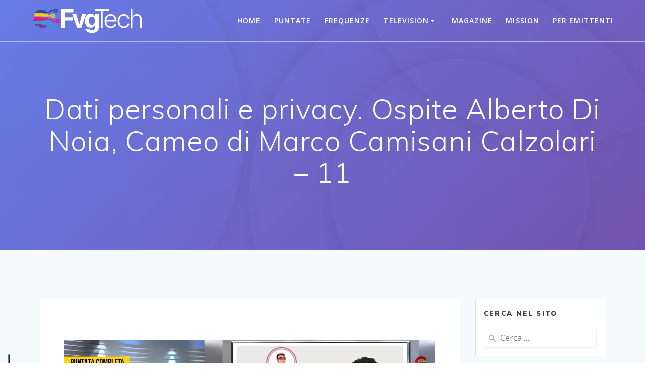

--- FILE ---
content_type: text/html; charset=UTF-8
request_url: https://www.fvgtech.it/11-dati-personali-e-privacy-online-ospite-alberto-di-noia/
body_size: 17557
content:
<!DOCTYPE html>
<html lang="it-IT" prefix="og: http://ogp.me/ns# fb: http://ogp.me/ns/fb#">
<head>
    <meta charset="UTF-8">
    <meta name="viewport" content="width=device-width, initial-scale=1">
    <link rel="profile" href="https://gmpg.org/xfn/11">

	    <script>
        (function (exports, d) {
            var _isReady = false,
                _event,
                _fns = [];

            function onReady(event) {
                d.removeEventListener("DOMContentLoaded", onReady);
                _isReady = true;
                _event = event;
                _fns.forEach(function (_fn) {
                    var fn = _fn[0],
                        context = _fn[1];
                    fn.call(context || exports, window.jQuery);
                });
            }

            function onReadyIe(event) {
                if (d.readyState === "complete") {
                    d.detachEvent("onreadystatechange", onReadyIe);
                    _isReady = true;
                    _event = event;
                    _fns.forEach(function (_fn) {
                        var fn = _fn[0],
                            context = _fn[1];
                        fn.call(context || exports, event);
                    });
                }
            }

            d.addEventListener && d.addEventListener("DOMContentLoaded", onReady) ||
            d.attachEvent && d.attachEvent("onreadystatechange", onReadyIe);

            function domReady(fn, context) {
                if (_isReady) {
                    fn.call(context, _event);
                }

                _fns.push([fn, context]);
            }

            exports.mesmerizeDomReady = domReady;
        })(window, document);
    </script>
	<title>Dati personali e privacy. Ospite Alberto Di Noia, Cameo di Marco Camisani Calzolari &#8211; 11 &#8211; FvgTech</title>
<meta name='robots' content='max-image-preview:large' />
<!-- Jetpack Site Verification Tags -->
<meta name="msvalidate.01" content="6474742C0350AEC98078F3A411C8B569" />
<link rel='dns-prefetch' href='//cdn.iubenda.com' />
<link rel='dns-prefetch' href='//stats.wp.com' />
<link rel='dns-prefetch' href='//fonts.googleapis.com' />
<link rel='dns-prefetch' href='//v0.wordpress.com' />
<link rel='dns-prefetch' href='//jetpack.wordpress.com' />
<link rel='dns-prefetch' href='//s0.wp.com' />
<link rel='dns-prefetch' href='//public-api.wordpress.com' />
<link rel='dns-prefetch' href='//0.gravatar.com' />
<link rel='dns-prefetch' href='//1.gravatar.com' />
<link rel='dns-prefetch' href='//2.gravatar.com' />
<link rel='preconnect' href='//i0.wp.com' />
<link rel="alternate" type="application/rss+xml" title="FvgTech &raquo; Feed" href="https://www.fvgtech.it/feed/" />
<link rel="alternate" type="application/rss+xml" title="FvgTech &raquo; Feed dei commenti" href="https://www.fvgtech.it/comments/feed/" />
<link rel="alternate" title="oEmbed (JSON)" type="application/json+oembed" href="https://www.fvgtech.it/wp-json/oembed/1.0/embed?url=https%3A%2F%2Fwww.fvgtech.it%2F11-dati-personali-e-privacy-online-ospite-alberto-di-noia%2F" />
<link rel="alternate" title="oEmbed (XML)" type="text/xml+oembed" href="https://www.fvgtech.it/wp-json/oembed/1.0/embed?url=https%3A%2F%2Fwww.fvgtech.it%2F11-dati-personali-e-privacy-online-ospite-alberto-di-noia%2F&#038;format=xml" />
<style id='wp-img-auto-sizes-contain-inline-css' type='text/css'>
img:is([sizes=auto i],[sizes^="auto," i]){contain-intrinsic-size:3000px 1500px}
/*# sourceURL=wp-img-auto-sizes-contain-inline-css */
</style>
<link rel='stylesheet' id='jetpack_related-posts-css' href='https://www.fvgtech.it/wp-content/plugins/jetpack/modules/related-posts/related-posts.css?ver=20240116' type='text/css' media='all' />
<style id='wp-emoji-styles-inline-css' type='text/css'>

	img.wp-smiley, img.emoji {
		display: inline !important;
		border: none !important;
		box-shadow: none !important;
		height: 1em !important;
		width: 1em !important;
		margin: 0 0.07em !important;
		vertical-align: -0.1em !important;
		background: none !important;
		padding: 0 !important;
	}
/*# sourceURL=wp-emoji-styles-inline-css */
</style>
<style id='wp-block-library-inline-css' type='text/css'>
:root{--wp-block-synced-color:#7a00df;--wp-block-synced-color--rgb:122,0,223;--wp-bound-block-color:var(--wp-block-synced-color);--wp-editor-canvas-background:#ddd;--wp-admin-theme-color:#007cba;--wp-admin-theme-color--rgb:0,124,186;--wp-admin-theme-color-darker-10:#006ba1;--wp-admin-theme-color-darker-10--rgb:0,107,160.5;--wp-admin-theme-color-darker-20:#005a87;--wp-admin-theme-color-darker-20--rgb:0,90,135;--wp-admin-border-width-focus:2px}@media (min-resolution:192dpi){:root{--wp-admin-border-width-focus:1.5px}}.wp-element-button{cursor:pointer}:root .has-very-light-gray-background-color{background-color:#eee}:root .has-very-dark-gray-background-color{background-color:#313131}:root .has-very-light-gray-color{color:#eee}:root .has-very-dark-gray-color{color:#313131}:root .has-vivid-green-cyan-to-vivid-cyan-blue-gradient-background{background:linear-gradient(135deg,#00d084,#0693e3)}:root .has-purple-crush-gradient-background{background:linear-gradient(135deg,#34e2e4,#4721fb 50%,#ab1dfe)}:root .has-hazy-dawn-gradient-background{background:linear-gradient(135deg,#faaca8,#dad0ec)}:root .has-subdued-olive-gradient-background{background:linear-gradient(135deg,#fafae1,#67a671)}:root .has-atomic-cream-gradient-background{background:linear-gradient(135deg,#fdd79a,#004a59)}:root .has-nightshade-gradient-background{background:linear-gradient(135deg,#330968,#31cdcf)}:root .has-midnight-gradient-background{background:linear-gradient(135deg,#020381,#2874fc)}:root{--wp--preset--font-size--normal:16px;--wp--preset--font-size--huge:42px}.has-regular-font-size{font-size:1em}.has-larger-font-size{font-size:2.625em}.has-normal-font-size{font-size:var(--wp--preset--font-size--normal)}.has-huge-font-size{font-size:var(--wp--preset--font-size--huge)}.has-text-align-center{text-align:center}.has-text-align-left{text-align:left}.has-text-align-right{text-align:right}.has-fit-text{white-space:nowrap!important}#end-resizable-editor-section{display:none}.aligncenter{clear:both}.items-justified-left{justify-content:flex-start}.items-justified-center{justify-content:center}.items-justified-right{justify-content:flex-end}.items-justified-space-between{justify-content:space-between}.screen-reader-text{border:0;clip-path:inset(50%);height:1px;margin:-1px;overflow:hidden;padding:0;position:absolute;width:1px;word-wrap:normal!important}.screen-reader-text:focus{background-color:#ddd;clip-path:none;color:#444;display:block;font-size:1em;height:auto;left:5px;line-height:normal;padding:15px 23px 14px;text-decoration:none;top:5px;width:auto;z-index:100000}html :where(.has-border-color){border-style:solid}html :where([style*=border-top-color]){border-top-style:solid}html :where([style*=border-right-color]){border-right-style:solid}html :where([style*=border-bottom-color]){border-bottom-style:solid}html :where([style*=border-left-color]){border-left-style:solid}html :where([style*=border-width]){border-style:solid}html :where([style*=border-top-width]){border-top-style:solid}html :where([style*=border-right-width]){border-right-style:solid}html :where([style*=border-bottom-width]){border-bottom-style:solid}html :where([style*=border-left-width]){border-left-style:solid}html :where(img[class*=wp-image-]){height:auto;max-width:100%}:where(figure){margin:0 0 1em}html :where(.is-position-sticky){--wp-admin--admin-bar--position-offset:var(--wp-admin--admin-bar--height,0px)}@media screen and (max-width:600px){html :where(.is-position-sticky){--wp-admin--admin-bar--position-offset:0px}}

/*# sourceURL=wp-block-library-inline-css */
</style><style id='global-styles-inline-css' type='text/css'>
:root{--wp--preset--aspect-ratio--square: 1;--wp--preset--aspect-ratio--4-3: 4/3;--wp--preset--aspect-ratio--3-4: 3/4;--wp--preset--aspect-ratio--3-2: 3/2;--wp--preset--aspect-ratio--2-3: 2/3;--wp--preset--aspect-ratio--16-9: 16/9;--wp--preset--aspect-ratio--9-16: 9/16;--wp--preset--color--black: #000000;--wp--preset--color--cyan-bluish-gray: #abb8c3;--wp--preset--color--white: #ffffff;--wp--preset--color--pale-pink: #f78da7;--wp--preset--color--vivid-red: #cf2e2e;--wp--preset--color--luminous-vivid-orange: #ff6900;--wp--preset--color--luminous-vivid-amber: #fcb900;--wp--preset--color--light-green-cyan: #7bdcb5;--wp--preset--color--vivid-green-cyan: #00d084;--wp--preset--color--pale-cyan-blue: #8ed1fc;--wp--preset--color--vivid-cyan-blue: #0693e3;--wp--preset--color--vivid-purple: #9b51e0;--wp--preset--gradient--vivid-cyan-blue-to-vivid-purple: linear-gradient(135deg,rgb(6,147,227) 0%,rgb(155,81,224) 100%);--wp--preset--gradient--light-green-cyan-to-vivid-green-cyan: linear-gradient(135deg,rgb(122,220,180) 0%,rgb(0,208,130) 100%);--wp--preset--gradient--luminous-vivid-amber-to-luminous-vivid-orange: linear-gradient(135deg,rgb(252,185,0) 0%,rgb(255,105,0) 100%);--wp--preset--gradient--luminous-vivid-orange-to-vivid-red: linear-gradient(135deg,rgb(255,105,0) 0%,rgb(207,46,46) 100%);--wp--preset--gradient--very-light-gray-to-cyan-bluish-gray: linear-gradient(135deg,rgb(238,238,238) 0%,rgb(169,184,195) 100%);--wp--preset--gradient--cool-to-warm-spectrum: linear-gradient(135deg,rgb(74,234,220) 0%,rgb(151,120,209) 20%,rgb(207,42,186) 40%,rgb(238,44,130) 60%,rgb(251,105,98) 80%,rgb(254,248,76) 100%);--wp--preset--gradient--blush-light-purple: linear-gradient(135deg,rgb(255,206,236) 0%,rgb(152,150,240) 100%);--wp--preset--gradient--blush-bordeaux: linear-gradient(135deg,rgb(254,205,165) 0%,rgb(254,45,45) 50%,rgb(107,0,62) 100%);--wp--preset--gradient--luminous-dusk: linear-gradient(135deg,rgb(255,203,112) 0%,rgb(199,81,192) 50%,rgb(65,88,208) 100%);--wp--preset--gradient--pale-ocean: linear-gradient(135deg,rgb(255,245,203) 0%,rgb(182,227,212) 50%,rgb(51,167,181) 100%);--wp--preset--gradient--electric-grass: linear-gradient(135deg,rgb(202,248,128) 0%,rgb(113,206,126) 100%);--wp--preset--gradient--midnight: linear-gradient(135deg,rgb(2,3,129) 0%,rgb(40,116,252) 100%);--wp--preset--font-size--small: 13px;--wp--preset--font-size--medium: 20px;--wp--preset--font-size--large: 36px;--wp--preset--font-size--x-large: 42px;--wp--preset--spacing--20: 0.44rem;--wp--preset--spacing--30: 0.67rem;--wp--preset--spacing--40: 1rem;--wp--preset--spacing--50: 1.5rem;--wp--preset--spacing--60: 2.25rem;--wp--preset--spacing--70: 3.38rem;--wp--preset--spacing--80: 5.06rem;--wp--preset--shadow--natural: 6px 6px 9px rgba(0, 0, 0, 0.2);--wp--preset--shadow--deep: 12px 12px 50px rgba(0, 0, 0, 0.4);--wp--preset--shadow--sharp: 6px 6px 0px rgba(0, 0, 0, 0.2);--wp--preset--shadow--outlined: 6px 6px 0px -3px rgb(255, 255, 255), 6px 6px rgb(0, 0, 0);--wp--preset--shadow--crisp: 6px 6px 0px rgb(0, 0, 0);}:where(.is-layout-flex){gap: 0.5em;}:where(.is-layout-grid){gap: 0.5em;}body .is-layout-flex{display: flex;}.is-layout-flex{flex-wrap: wrap;align-items: center;}.is-layout-flex > :is(*, div){margin: 0;}body .is-layout-grid{display: grid;}.is-layout-grid > :is(*, div){margin: 0;}:where(.wp-block-columns.is-layout-flex){gap: 2em;}:where(.wp-block-columns.is-layout-grid){gap: 2em;}:where(.wp-block-post-template.is-layout-flex){gap: 1.25em;}:where(.wp-block-post-template.is-layout-grid){gap: 1.25em;}.has-black-color{color: var(--wp--preset--color--black) !important;}.has-cyan-bluish-gray-color{color: var(--wp--preset--color--cyan-bluish-gray) !important;}.has-white-color{color: var(--wp--preset--color--white) !important;}.has-pale-pink-color{color: var(--wp--preset--color--pale-pink) !important;}.has-vivid-red-color{color: var(--wp--preset--color--vivid-red) !important;}.has-luminous-vivid-orange-color{color: var(--wp--preset--color--luminous-vivid-orange) !important;}.has-luminous-vivid-amber-color{color: var(--wp--preset--color--luminous-vivid-amber) !important;}.has-light-green-cyan-color{color: var(--wp--preset--color--light-green-cyan) !important;}.has-vivid-green-cyan-color{color: var(--wp--preset--color--vivid-green-cyan) !important;}.has-pale-cyan-blue-color{color: var(--wp--preset--color--pale-cyan-blue) !important;}.has-vivid-cyan-blue-color{color: var(--wp--preset--color--vivid-cyan-blue) !important;}.has-vivid-purple-color{color: var(--wp--preset--color--vivid-purple) !important;}.has-black-background-color{background-color: var(--wp--preset--color--black) !important;}.has-cyan-bluish-gray-background-color{background-color: var(--wp--preset--color--cyan-bluish-gray) !important;}.has-white-background-color{background-color: var(--wp--preset--color--white) !important;}.has-pale-pink-background-color{background-color: var(--wp--preset--color--pale-pink) !important;}.has-vivid-red-background-color{background-color: var(--wp--preset--color--vivid-red) !important;}.has-luminous-vivid-orange-background-color{background-color: var(--wp--preset--color--luminous-vivid-orange) !important;}.has-luminous-vivid-amber-background-color{background-color: var(--wp--preset--color--luminous-vivid-amber) !important;}.has-light-green-cyan-background-color{background-color: var(--wp--preset--color--light-green-cyan) !important;}.has-vivid-green-cyan-background-color{background-color: var(--wp--preset--color--vivid-green-cyan) !important;}.has-pale-cyan-blue-background-color{background-color: var(--wp--preset--color--pale-cyan-blue) !important;}.has-vivid-cyan-blue-background-color{background-color: var(--wp--preset--color--vivid-cyan-blue) !important;}.has-vivid-purple-background-color{background-color: var(--wp--preset--color--vivid-purple) !important;}.has-black-border-color{border-color: var(--wp--preset--color--black) !important;}.has-cyan-bluish-gray-border-color{border-color: var(--wp--preset--color--cyan-bluish-gray) !important;}.has-white-border-color{border-color: var(--wp--preset--color--white) !important;}.has-pale-pink-border-color{border-color: var(--wp--preset--color--pale-pink) !important;}.has-vivid-red-border-color{border-color: var(--wp--preset--color--vivid-red) !important;}.has-luminous-vivid-orange-border-color{border-color: var(--wp--preset--color--luminous-vivid-orange) !important;}.has-luminous-vivid-amber-border-color{border-color: var(--wp--preset--color--luminous-vivid-amber) !important;}.has-light-green-cyan-border-color{border-color: var(--wp--preset--color--light-green-cyan) !important;}.has-vivid-green-cyan-border-color{border-color: var(--wp--preset--color--vivid-green-cyan) !important;}.has-pale-cyan-blue-border-color{border-color: var(--wp--preset--color--pale-cyan-blue) !important;}.has-vivid-cyan-blue-border-color{border-color: var(--wp--preset--color--vivid-cyan-blue) !important;}.has-vivid-purple-border-color{border-color: var(--wp--preset--color--vivid-purple) !important;}.has-vivid-cyan-blue-to-vivid-purple-gradient-background{background: var(--wp--preset--gradient--vivid-cyan-blue-to-vivid-purple) !important;}.has-light-green-cyan-to-vivid-green-cyan-gradient-background{background: var(--wp--preset--gradient--light-green-cyan-to-vivid-green-cyan) !important;}.has-luminous-vivid-amber-to-luminous-vivid-orange-gradient-background{background: var(--wp--preset--gradient--luminous-vivid-amber-to-luminous-vivid-orange) !important;}.has-luminous-vivid-orange-to-vivid-red-gradient-background{background: var(--wp--preset--gradient--luminous-vivid-orange-to-vivid-red) !important;}.has-very-light-gray-to-cyan-bluish-gray-gradient-background{background: var(--wp--preset--gradient--very-light-gray-to-cyan-bluish-gray) !important;}.has-cool-to-warm-spectrum-gradient-background{background: var(--wp--preset--gradient--cool-to-warm-spectrum) !important;}.has-blush-light-purple-gradient-background{background: var(--wp--preset--gradient--blush-light-purple) !important;}.has-blush-bordeaux-gradient-background{background: var(--wp--preset--gradient--blush-bordeaux) !important;}.has-luminous-dusk-gradient-background{background: var(--wp--preset--gradient--luminous-dusk) !important;}.has-pale-ocean-gradient-background{background: var(--wp--preset--gradient--pale-ocean) !important;}.has-electric-grass-gradient-background{background: var(--wp--preset--gradient--electric-grass) !important;}.has-midnight-gradient-background{background: var(--wp--preset--gradient--midnight) !important;}.has-small-font-size{font-size: var(--wp--preset--font-size--small) !important;}.has-medium-font-size{font-size: var(--wp--preset--font-size--medium) !important;}.has-large-font-size{font-size: var(--wp--preset--font-size--large) !important;}.has-x-large-font-size{font-size: var(--wp--preset--font-size--x-large) !important;}
/*# sourceURL=global-styles-inline-css */
</style>

<style id='classic-theme-styles-inline-css' type='text/css'>
/*! This file is auto-generated */
.wp-block-button__link{color:#fff;background-color:#32373c;border-radius:9999px;box-shadow:none;text-decoration:none;padding:calc(.667em + 2px) calc(1.333em + 2px);font-size:1.125em}.wp-block-file__button{background:#32373c;color:#fff;text-decoration:none}
/*# sourceURL=/wp-includes/css/classic-themes.min.css */
</style>
<link rel='stylesheet' id='mesmerize-style-css' href='https://www.fvgtech.it/wp-content/themes/mesmerize/style.min.css?ver=1.6.158' type='text/css' media='all' />
<style id='mesmerize-style-inline-css' type='text/css'>
img.logo.dark, img.custom-logo{width:auto;max-height:50px !important;}
/** cached kirki style */@media screen and (min-width: 768px){.header-homepage{background-position:center center;}}.header-homepage:not(.header-slide).color-overlay:before{background:#0c0070;}.header-homepage:not(.header-slide) .background-overlay,.header-homepage:not(.header-slide).color-overlay::before{opacity:0.5;}.header.color-overlay:after{filter:invert(0%) ;}.header-homepage .header-description-row{padding-top:14%;padding-bottom:14%;}.inner-header-description{padding-top:8%;padding-bottom:8%;}.mesmerize-front-page .navigation-bar.bordered{border-bottom-color:rgba(255, 255, 255, 0.5);border-bottom-width:1px;border-bottom-style:solid;}.mesmerize-inner-page .navigation-bar.bordered{border-bottom-color:rgba(255, 255, 255, 0.5);border-bottom-width:1px;border-bottom-style:solid;}@media screen and (max-width:767px){.header-homepage .header-description-row{padding-top:10%;padding-bottom:10%;}}@media only screen and (min-width: 768px){.header-content .align-holder{width:85%!important;}.inner-header-description{text-align:center!important;}}
/*# sourceURL=mesmerize-style-inline-css */
</style>
<link rel='stylesheet' id='mesmerize-style-bundle-css' href='https://www.fvgtech.it/wp-content/themes/mesmerize/assets/css/theme.bundle.min.css?ver=1.6.158' type='text/css' media='all' />
<link rel='stylesheet' id='wpzoom-social-icons-socicon-css' href='https://www.fvgtech.it/wp-content/plugins/social-icons-widget-by-wpzoom/assets/css/wpzoom-socicon.css?ver=1768514837' type='text/css' media='all' />
<link rel='stylesheet' id='wpzoom-social-icons-genericons-css' href='https://www.fvgtech.it/wp-content/plugins/social-icons-widget-by-wpzoom/assets/css/genericons.css?ver=1768514837' type='text/css' media='all' />
<link rel='stylesheet' id='wpzoom-social-icons-academicons-css' href='https://www.fvgtech.it/wp-content/plugins/social-icons-widget-by-wpzoom/assets/css/academicons.min.css?ver=1768514837' type='text/css' media='all' />
<link rel='stylesheet' id='wpzoom-social-icons-font-awesome-3-css' href='https://www.fvgtech.it/wp-content/plugins/social-icons-widget-by-wpzoom/assets/css/font-awesome-3.min.css?ver=1768514837' type='text/css' media='all' />
<link rel='stylesheet' id='dashicons-css' href='https://www.fvgtech.it/wp-includes/css/dashicons.min.css?ver=a72efcc1949832ac356903be05d92c87' type='text/css' media='all' />
<link rel='stylesheet' id='wpzoom-social-icons-styles-css' href='https://www.fvgtech.it/wp-content/plugins/social-icons-widget-by-wpzoom/assets/css/wpzoom-social-icons-styles.css?ver=1768514837' type='text/css' media='all' />
<link rel='stylesheet' id='jetpack-subscriptions-css' href='https://www.fvgtech.it/wp-content/plugins/jetpack/_inc/build/subscriptions/subscriptions.min.css?ver=15.4' type='text/css' media='all' />
<link rel='stylesheet' id='newsletter-css' href='https://www.fvgtech.it/wp-content/plugins/newsletter/style.css?ver=9.1.0' type='text/css' media='all' />
<link rel='preload' as='font'  id='wpzoom-social-icons-font-academicons-woff2-css' href='https://www.fvgtech.it/wp-content/plugins/social-icons-widget-by-wpzoom/assets/font/academicons.woff2?v=1.9.2'  type='font/woff2' crossorigin />
<link rel='preload' as='font'  id='wpzoom-social-icons-font-fontawesome-3-woff2-css' href='https://www.fvgtech.it/wp-content/plugins/social-icons-widget-by-wpzoom/assets/font/fontawesome-webfont.woff2?v=4.7.0'  type='font/woff2' crossorigin />
<link rel='preload' as='font'  id='wpzoom-social-icons-font-genericons-woff-css' href='https://www.fvgtech.it/wp-content/plugins/social-icons-widget-by-wpzoom/assets/font/Genericons.woff'  type='font/woff' crossorigin />
<link rel='preload' as='font'  id='wpzoom-social-icons-font-socicon-woff2-css' href='https://www.fvgtech.it/wp-content/plugins/social-icons-widget-by-wpzoom/assets/font/socicon.woff2?v=4.5.4'  type='font/woff2' crossorigin />
<link rel='stylesheet' id='sharedaddy-css' href='https://www.fvgtech.it/wp-content/plugins/jetpack/modules/sharedaddy/sharing.css?ver=15.4' type='text/css' media='all' />
<link rel='stylesheet' id='social-logos-css' href='https://www.fvgtech.it/wp-content/plugins/jetpack/_inc/social-logos/social-logos.min.css?ver=15.4' type='text/css' media='all' />
<script type="text/javascript" id="jetpack_related-posts-js-extra">
/* <![CDATA[ */
var related_posts_js_options = {"post_heading":"h4"};
//# sourceURL=jetpack_related-posts-js-extra
/* ]]> */
</script>
<script type="text/javascript" src="https://www.fvgtech.it/wp-content/plugins/jetpack/_inc/build/related-posts/related-posts.min.js?ver=20240116" id="jetpack_related-posts-js"></script>

<script  type="text/javascript" class=" _iub_cs_skip" type="text/javascript" id="iubenda-head-inline-scripts-0">
/* <![CDATA[ */

var _iub = _iub || [];
_iub.csConfiguration = {"floatingPreferencesButtonDisplay":"anchored-bottom-left","floatingPreferencesButtonHover":true,"perPurposeConsent":true,"siteId":2113105,"whitelabel":false,"cookiePolicyId":36233554,"lang":"it","floatingPreferencesButtonCaption":"Impostazione Cookie", "banner":{ "acceptButtonDisplay":true,"closeButtonRejects":true,"customizeButtonDisplay":true,"explicitWithdrawal":true,"fontSizeBody":"12px","fontSizeCloseButton":"18px","listPurposes":true,"position":"bottom","rejectButtonDisplay":true,"showPurposesToggles":true }};

//# sourceURL=iubenda-head-inline-scripts-0
/* ]]> */
</script>
<script  type="text/javascript" charset="UTF-8" async="" class=" _iub_cs_skip" type="text/javascript" src="//cdn.iubenda.com/cs/iubenda_cs.js?ver=3.12.5" id="iubenda-head-scripts-0-js"></script>
<script type="text/javascript" src="https://www.fvgtech.it/wp-includes/js/jquery/jquery.min.js?ver=3.7.1" id="jquery-core-js"></script>
<script type="text/javascript" src="https://www.fvgtech.it/wp-includes/js/jquery/jquery-migrate.min.js?ver=3.4.1" id="jquery-migrate-js"></script>
<script type="text/javascript" id="jquery-js-after">
/* <![CDATA[ */
    
        (function () {
            function setHeaderTopSpacing() {

                setTimeout(function() {
                  var headerTop = document.querySelector('.header-top');
                  var headers = document.querySelectorAll('.header-wrapper .header,.header-wrapper .header-homepage');

                  for (var i = 0; i < headers.length; i++) {
                      var item = headers[i];
                      item.style.paddingTop = headerTop.getBoundingClientRect().height + "px";
                  }

                    var languageSwitcher = document.querySelector('.mesmerize-language-switcher');

                    if(languageSwitcher){
                        languageSwitcher.style.top = "calc( " +  headerTop.getBoundingClientRect().height + "px + 1rem)" ;
                    }
                    
                }, 100);

             
            }

            window.addEventListener('resize', setHeaderTopSpacing);
            window.mesmerizeSetHeaderTopSpacing = setHeaderTopSpacing
            mesmerizeDomReady(setHeaderTopSpacing);
        })();
    
    
//# sourceURL=jquery-js-after
/* ]]> */
</script>
<link rel="https://api.w.org/" href="https://www.fvgtech.it/wp-json/" /><link rel="alternate" title="JSON" type="application/json" href="https://www.fvgtech.it/wp-json/wp/v2/posts/400" /><link rel="EditURI" type="application/rsd+xml" title="RSD" href="https://www.fvgtech.it/xmlrpc.php?rsd" />

<link rel="canonical" href="https://www.fvgtech.it/11-dati-personali-e-privacy-online-ospite-alberto-di-noia/" />
<link rel='shortlink' href='https://wp.me/p9D3oq-6s' />
<script type="text/javascript">
(function(url){
	if(/(?:Chrome\/26\.0\.1410\.63 Safari\/537\.31|WordfenceTestMonBot)/.test(navigator.userAgent)){ return; }
	var addEvent = function(evt, handler) {
		if (window.addEventListener) {
			document.addEventListener(evt, handler, false);
		} else if (window.attachEvent) {
			document.attachEvent('on' + evt, handler);
		}
	};
	var removeEvent = function(evt, handler) {
		if (window.removeEventListener) {
			document.removeEventListener(evt, handler, false);
		} else if (window.detachEvent) {
			document.detachEvent('on' + evt, handler);
		}
	};
	var evts = 'contextmenu dblclick drag dragend dragenter dragleave dragover dragstart drop keydown keypress keyup mousedown mousemove mouseout mouseover mouseup mousewheel scroll'.split(' ');
	var logHuman = function() {
		if (window.wfLogHumanRan) { return; }
		window.wfLogHumanRan = true;
		var wfscr = document.createElement('script');
		wfscr.type = 'text/javascript';
		wfscr.async = true;
		wfscr.src = url + '&r=' + Math.random();
		(document.getElementsByTagName('head')[0]||document.getElementsByTagName('body')[0]).appendChild(wfscr);
		for (var i = 0; i < evts.length; i++) {
			removeEvent(evts[i], logHuman);
		}
	};
	for (var i = 0; i < evts.length; i++) {
		addEvent(evts[i], logHuman);
	}
})('//www.fvgtech.it/?wordfence_lh=1&hid=4285093C0A6D3DC5B2B52BAA3452FF92');
</script>	<style>img#wpstats{display:none}</style>
		<link rel="apple-touch-icon" sizes="180x180" href="/wp-content/uploads/fbrfg/apple-touch-icon.png?v=2">
<link rel="icon" type="image/png" sizes="32x32" href="/wp-content/uploads/fbrfg/favicon-32x32.png?v=2">
<link rel="icon" type="image/png" sizes="194x194" href="/wp-content/uploads/fbrfg/favicon-194x194.png?v=2">
<link rel="icon" type="image/png" sizes="192x192" href="/wp-content/uploads/fbrfg/android-chrome-192x192.png?v=2">
<link rel="icon" type="image/png" sizes="16x16" href="/wp-content/uploads/fbrfg/favicon-16x16.png?v=2">
<link rel="manifest" href="/wp-content/uploads/fbrfg/site.webmanifest?v=2">
<link rel="mask-icon" href="/wp-content/uploads/fbrfg/safari-pinned-tab.svg?v=2" color="#5bbad5">
<link rel="shortcut icon" href="/wp-content/uploads/fbrfg/favicon.ico?v=2">
<meta name="msapplication-TileColor" content="#000000">
<meta name="msapplication-TileImage" content="/wp-content/uploads/fbrfg/mstile-144x144.png?v=2">
<meta name="msapplication-config" content="/wp-content/uploads/fbrfg/browserconfig.xml?v=2">
<meta name="theme-color" content="#000000">        <style data-name="header-gradient-overlay">
            .header .background-overlay {
                background: linear-gradient(135deg , rgba(102,126,234, 0.8) 0%, rgba(118,75,162,0.8) 100%);
            }
        </style>
        <script type="text/javascript" data-name="async-styles">
        (function () {
            var links = document.querySelectorAll('link[data-href]');
            for (var i = 0; i < links.length; i++) {
                var item = links[i];
                item.href = item.getAttribute('data-href')
            }
        })();
    </script>
	
<!-- Meta Pixel Code -->
<script type='text/javascript'>
!function(f,b,e,v,n,t,s){if(f.fbq)return;n=f.fbq=function(){n.callMethod?
n.callMethod.apply(n,arguments):n.queue.push(arguments)};if(!f._fbq)f._fbq=n;
n.push=n;n.loaded=!0;n.version='2.0';n.queue=[];t=b.createElement(e);t.async=!0;
t.src=v;s=b.getElementsByTagName(e)[0];s.parentNode.insertBefore(t,s)}(window,
document,'script','https://connect.facebook.net/en_US/fbevents.js');
</script>
<!-- End Meta Pixel Code -->
<script type='text/javascript'>var url = window.location.origin + '?ob=open-bridge';
            fbq('set', 'openbridge', '2476982089045614', url);
fbq('init', '2476982089045614', {}, {
    "agent": "wordpress-6.9-4.1.5"
})</script><script type='text/javascript'>
    fbq('track', 'PageView', []);
  </script>    <meta name="apple-itunes-app" content="app-id=1596848151, app-argument=https://www.fvgtech.it">
<link rel="preload" href="https://fonts.googleapis.com/css?family=Open%20Sans:300,400,600,700|Muli:300,300italic,400,400italic,600,600italic,700,700italic,900,900italic|Playfair%20Display:400,400italic,700,700italic&#038;display=swap" as="style" onload="this.onload=null;this.rel='stylesheet'" crossorigin>
<noscript><link rel="stylesheet" href="https://fonts.googleapis.com/css?family=Open Sans:300,400,600,700|Muli:300,300italic,400,400italic,600,600italic,700,700italic,900,900italic|Playfair Display:400,400italic,700,700italic&display=swap" crossorigin></noscript>

<!-- START - Open Graph and Twitter Card Tags 3.3.7 -->
 <!-- Facebook Open Graph -->
  <meta property="og:locale" content="it_IT"/>
  <meta property="og:site_name" content="FvgTech"/>
  <meta property="og:title" content="Dati personali e privacy. Ospite Alberto Di Noia, Cameo di Marco Camisani Calzolari - 11"/>
  <meta property="og:url" content="https://www.fvgtech.it/11-dati-personali-e-privacy-online-ospite-alberto-di-noia/"/>
  <meta property="og:type" content="article"/>
  <meta property="og:description" content="Abbiamo parlato di dati personali in rete, di #privacy online e di #GDPR, il nuovo regolamento europeo sulla protezione dei dati. Ospite di Gabriele Geza Gobbo​ in studio Alberto Di Noia​, esperto di sicurezza e gestione dati. Con un simpatico cameo di Marco Camisani Calzolari. FvgTech è il nuovo pr"/>
  <meta property="og:image" content="https://www.fvgtech.it/wp-content/uploads/2018/03/11-DiNoia-1.jpg"/>
  <meta property="og:image:url" content="https://www.fvgtech.it/wp-content/uploads/2018/03/11-DiNoia-1.jpg"/>
  <meta property="og:image:secure_url" content="https://www.fvgtech.it/wp-content/uploads/2018/03/11-DiNoia-1.jpg"/>
  <meta property="article:published_time" content="2018-03-14T18:25:54+01:00"/>
  <meta property="article:modified_time" content="2020-04-01T14:30:56+02:00" />
  <meta property="og:updated_time" content="2020-04-01T14:30:56+02:00" />
  <meta property="article:section" content="FvgTech Programma TV"/>
  <meta property="article:publisher" content="https://www.facebook.com/FvgTech/"/>
 <!-- Google+ / Schema.org -->
  <meta itemprop="name" content="Dati personali e privacy. Ospite Alberto Di Noia, Cameo di Marco Camisani Calzolari - 11"/>
  <meta itemprop="headline" content="Dati personali e privacy. Ospite Alberto Di Noia, Cameo di Marco Camisani Calzolari - 11"/>
  <meta itemprop="description" content="Abbiamo parlato di dati personali in rete, di #privacy online e di #GDPR, il nuovo regolamento europeo sulla protezione dei dati. Ospite di Gabriele Geza Gobbo​ in studio Alberto Di Noia​, esperto di sicurezza e gestione dati. Con un simpatico cameo di Marco Camisani Calzolari. FvgTech è il nuovo pr"/>
  <meta itemprop="image" content="https://www.fvgtech.it/wp-content/uploads/2018/03/11-DiNoia-1.jpg"/>
  <meta itemprop="datePublished" content="2018-03-14"/>
  <meta itemprop="dateModified" content="2020-04-01T14:30:56+02:00" />
  <meta itemprop="author" content="Redazione FvgTech"/>
  <link rel="publisher" href="https://plus.google.com/u/0/105253340706955465491"/>
  <!--<meta itemprop="publisher" content="FvgTech"/>--> <!-- To solve: The attribute publisher.itemtype has an invalid value -->
 <!-- Twitter Cards -->
  <meta name="twitter:title" content="Dati personali e privacy. Ospite Alberto Di Noia, Cameo di Marco Camisani Calzolari - 11"/>
  <meta name="twitter:url" content="https://www.fvgtech.it/11-dati-personali-e-privacy-online-ospite-alberto-di-noia/"/>
  <meta name="twitter:description" content="Abbiamo parlato di dati personali in rete, di #privacy online e di #GDPR, il nuovo regolamento europeo sulla protezione dei dati. Ospite di Gabriele Geza Gobbo​ in studio Alberto Di Noia​, esperto di sicurezza e gestione dati. Con un simpatico cameo di Marco Camisani Calzolari. FvgTech è il nuovo pr"/>
  <meta name="twitter:image" content="https://www.fvgtech.it/wp-content/uploads/2018/03/11-DiNoia-1.jpg"/>
  <meta name="twitter:card" content="summary_large_image"/>
  <meta name="twitter:site" content="@FvgTech"/>
 <!-- SEO -->
  <meta name="description" content="Abbiamo parlato di dati personali in rete, di #privacy online e di #GDPR, il nuovo regolamento europeo sulla protezione dei dati. Ospite di Gabriele Geza Gobbo​ in studio Alberto Di Noia​, esperto di sicurezza e gestione dati. Con un simpatico cameo di Marco Camisani Calzolari. FvgTech è il nuovo pr"/>
 <!-- Misc. tags -->
 <!-- is_singular -->
<!-- END - Open Graph and Twitter Card Tags 3.3.7 -->
	
	<style id="page-content-custom-styles">
			</style>
	<link rel="preconnect" href="https://fonts.googleapis.com" crossorigin>
<link rel="preconnect" href="https://fonts.gstatic.com" crossorigin>
        <style data-name="header-shapes">
            .header.color-overlay:after {background:url(https://www.fvgtech.it/wp-content/themes/mesmerize/assets/images/header-shapes/circles.png) center center/ cover no-repeat}        </style>
            <style data-name="background-content-colors">
        .mesmerize-inner-page .page-content,
        .mesmerize-inner-page .content,
        .mesmerize-front-page.mesmerize-content-padding .page-content {
            background-color: #F5FAFD;
        }
    </style>
    </head>

<body class="wp-singular post-template-default single single-post postid-400 single-format-standard wp-custom-logo wp-theme-mesmerize overlap-first-section mesmerize-inner-page">


<!-- Meta Pixel Code -->
<noscript>
<img height="1" width="1" style="display:none" alt="fbpx"
src="https://www.facebook.com/tr?id=2476982089045614&ev=PageView&noscript=1" />
</noscript>
<!-- End Meta Pixel Code -->
<style>
.screen-reader-text[href="#page-content"]:focus {
   background-color: #f1f1f1;
   border-radius: 3px;
   box-shadow: 0 0 2px 2px rgba(0, 0, 0, 0.6);
   clip: auto !important;
   clip-path: none;
   color: #21759b;

}
</style>
<a class="skip-link screen-reader-text" href="#page-content">Salta al contenuto</a>

<div  id="page-top" class="header-top">
		<div class="navigation-bar bordered"  data-sticky='0'  data-sticky-mobile='1'  data-sticky-to='top' >
    <div class="navigation-wrapper ">
    	<div class="row basis-auto">
	        <div class="logo_col col-xs col-sm-fit">
	            <a href="https://www.fvgtech.it/" class="custom-logo-link" data-type="group"  data-dynamic-mod="true" rel="home"><img width="218" height="50" src="https://i0.wp.com/www.fvgtech.it/wp-content/uploads/2018/02/logo_fvgtech-2.png?fit=218%2C50&amp;ssl=1" class="custom-logo" alt="FvgTech" decoding="async" data-attachment-id="207" data-permalink="https://www.fvgtech.it/logo_fvgtech-3/" data-orig-file="https://i0.wp.com/www.fvgtech.it/wp-content/uploads/2018/02/logo_fvgtech-2.png?fit=218%2C50&amp;ssl=1" data-orig-size="218,50" data-comments-opened="1" data-image-meta="{&quot;aperture&quot;:&quot;0&quot;,&quot;credit&quot;:&quot;&quot;,&quot;camera&quot;:&quot;&quot;,&quot;caption&quot;:&quot;&quot;,&quot;created_timestamp&quot;:&quot;0&quot;,&quot;copyright&quot;:&quot;&quot;,&quot;focal_length&quot;:&quot;0&quot;,&quot;iso&quot;:&quot;0&quot;,&quot;shutter_speed&quot;:&quot;0&quot;,&quot;title&quot;:&quot;&quot;,&quot;orientation&quot;:&quot;0&quot;}" data-image-title="logo_fvgtech" data-image-description="" data-image-caption="" data-medium-file="https://i0.wp.com/www.fvgtech.it/wp-content/uploads/2018/02/logo_fvgtech-2.png?fit=218%2C50&amp;ssl=1" data-large-file="https://i0.wp.com/www.fvgtech.it/wp-content/uploads/2018/02/logo_fvgtech-2.png?fit=218%2C50&amp;ssl=1" /></a>	        </div>
	        <div class="main_menu_col col-xs">
	            <div id="mainmenu_container" class="row"><ul id="main_menu" class="active-line-bottom main-menu dropdown-menu"><li id="menu-item-208" class="menu-item menu-item-type-post_type menu-item-object-page menu-item-home menu-item-208"><a href="https://www.fvgtech.it/">Home</a></li>
<li id="menu-item-960" class="menu-item menu-item-type-taxonomy menu-item-object-category current-post-ancestor current-menu-parent current-post-parent menu-item-960"><a href="https://www.fvgtech.it/category/podcast/">Puntate</a></li>
<li id="menu-item-10310" class="menu-item menu-item-type-post_type menu-item-object-page menu-item-10310"><a href="https://www.fvgtech.it/emittenti/">Frequenze</a></li>
<li id="menu-item-367" class="menu-item menu-item-type-taxonomy menu-item-object-category current-post-ancestor current-menu-parent current-post-parent menu-item-has-children menu-item-367"><a href="https://www.fvgtech.it/category/podcast/">Television</a>
<ul class="sub-menu">
	<li id="menu-item-5419" class="menu-item menu-item-type-post_type menu-item-object-page menu-item-5419"><a href="https://www.fvgtech.it/streaming/">Web TV</a></li>
	<li id="menu-item-73" class="menu-item menu-item-type-post_type menu-item-object-page menu-item-73"><a href="https://www.fvgtech.it/informazioni/">Informazioni</a></li>
	<li id="menu-item-5300" class="menu-item menu-item-type-post_type menu-item-object-page menu-item-5300"><a href="https://www.fvgtech.it/emittenti/">Doive vedere</a></li>
	<li id="menu-item-10309" class="menu-item menu-item-type-taxonomy menu-item-object-category current-post-ancestor current-menu-parent current-post-parent menu-item-10309"><a href="https://www.fvgtech.it/category/podcast/">Archivio puntate</a></li>
</ul>
</li>
<li id="menu-item-1051" class="menu-item menu-item-type-post_type menu-item-object-page menu-item-1051"><a href="https://www.fvgtech.it/magazine/">Magazine</a></li>
<li id="menu-item-924" class="menu-item menu-item-type-post_type menu-item-object-page menu-item-924"><a href="https://www.fvgtech.it/progetto/">Mission</a></li>
<li id="menu-item-1434" class="menu-item menu-item-type-post_type menu-item-object-page menu-item-1434"><a href="https://www.fvgtech.it/syndication/">Per emittenti</a></li>
</ul></div>    <a href="#" data-component="offcanvas" data-target="#offcanvas-wrapper" data-direction="right" data-width="300px" data-push="false">
        <div class="bubble"></div>
        <i class="fa fa-bars"></i>
    </a>
    <div id="offcanvas-wrapper" class="hide force-hide  offcanvas-right">
        <div class="offcanvas-top">
            <div class="logo-holder">
                <a href="https://www.fvgtech.it/" class="custom-logo-link" data-type="group"  data-dynamic-mod="true" rel="home"><img width="218" height="50" src="https://i0.wp.com/www.fvgtech.it/wp-content/uploads/2018/02/logo_fvgtech-2.png?fit=218%2C50&amp;ssl=1" class="custom-logo" alt="FvgTech" decoding="async" data-attachment-id="207" data-permalink="https://www.fvgtech.it/logo_fvgtech-3/" data-orig-file="https://i0.wp.com/www.fvgtech.it/wp-content/uploads/2018/02/logo_fvgtech-2.png?fit=218%2C50&amp;ssl=1" data-orig-size="218,50" data-comments-opened="1" data-image-meta="{&quot;aperture&quot;:&quot;0&quot;,&quot;credit&quot;:&quot;&quot;,&quot;camera&quot;:&quot;&quot;,&quot;caption&quot;:&quot;&quot;,&quot;created_timestamp&quot;:&quot;0&quot;,&quot;copyright&quot;:&quot;&quot;,&quot;focal_length&quot;:&quot;0&quot;,&quot;iso&quot;:&quot;0&quot;,&quot;shutter_speed&quot;:&quot;0&quot;,&quot;title&quot;:&quot;&quot;,&quot;orientation&quot;:&quot;0&quot;}" data-image-title="logo_fvgtech" data-image-description="" data-image-caption="" data-medium-file="https://i0.wp.com/www.fvgtech.it/wp-content/uploads/2018/02/logo_fvgtech-2.png?fit=218%2C50&amp;ssl=1" data-large-file="https://i0.wp.com/www.fvgtech.it/wp-content/uploads/2018/02/logo_fvgtech-2.png?fit=218%2C50&amp;ssl=1" /></a>            </div>
        </div>
        <div id="offcanvas-menu" class="menu-main-navigation-container"><ul id="offcanvas_menu" class="offcanvas_menu"><li class="menu-item menu-item-type-post_type menu-item-object-page menu-item-home menu-item-208"><a href="https://www.fvgtech.it/">Home</a></li>
<li class="menu-item menu-item-type-taxonomy menu-item-object-category current-post-ancestor current-menu-parent current-post-parent menu-item-960"><a href="https://www.fvgtech.it/category/podcast/">Puntate</a></li>
<li class="menu-item menu-item-type-post_type menu-item-object-page menu-item-10310"><a href="https://www.fvgtech.it/emittenti/">Frequenze</a></li>
<li class="menu-item menu-item-type-taxonomy menu-item-object-category current-post-ancestor current-menu-parent current-post-parent menu-item-has-children menu-item-367"><a href="https://www.fvgtech.it/category/podcast/">Television</a>
<ul class="sub-menu">
	<li class="menu-item menu-item-type-post_type menu-item-object-page menu-item-5419"><a href="https://www.fvgtech.it/streaming/">Web TV</a></li>
	<li class="menu-item menu-item-type-post_type menu-item-object-page menu-item-73"><a href="https://www.fvgtech.it/informazioni/">Informazioni</a></li>
	<li class="menu-item menu-item-type-post_type menu-item-object-page menu-item-5300"><a href="https://www.fvgtech.it/emittenti/">Doive vedere</a></li>
	<li class="menu-item menu-item-type-taxonomy menu-item-object-category current-post-ancestor current-menu-parent current-post-parent menu-item-10309"><a href="https://www.fvgtech.it/category/podcast/">Archivio puntate</a></li>
</ul>
</li>
<li class="menu-item menu-item-type-post_type menu-item-object-page menu-item-1051"><a href="https://www.fvgtech.it/magazine/">Magazine</a></li>
<li class="menu-item menu-item-type-post_type menu-item-object-page menu-item-924"><a href="https://www.fvgtech.it/progetto/">Mission</a></li>
<li class="menu-item menu-item-type-post_type menu-item-object-page menu-item-1434"><a href="https://www.fvgtech.it/syndication/">Per emittenti</a></li>
</ul></div>
            </div>
    	        </div>
	    </div>
    </div>
</div>
</div>

<div id="page" class="site">
    <div class="header-wrapper">
        <div  class='header  color-overlay' style='; background:#6a73da'>
            <div class="background-overlay"></div>								    <div class="inner-header-description gridContainer">
        <div class="row header-description-row">
    <div class="col-xs col-xs-12">
        <h1 class="hero-title">
            Dati personali e privacy. Ospite Alberto Di Noia, Cameo di Marco Camisani Calzolari &#8211; 11        </h1>
            </div>
        </div>
    </div>
        <script>
		if (window.mesmerizeSetHeaderTopSpacing) {
			window.mesmerizeSetHeaderTopSpacing();
		}
    </script>
                        </div>
    </div>
    <div id='page-content' class="content post-page">
        <div class="gridContainer">
            <div class="row">
                <div class="col-xs-12 col-sm-8 col-md-9">
                    <div class="post-item">
						<div id="post-400"class="post-400 post type-post status-publish format-standard has-post-thumbnail hentry category-podcast tag-puntata-video">

    <div class="post-content-single">

        <h2 class="h1"></h2>

        
        <div class="post-content-inner">

            <img width="1120" height="629" src="https://i0.wp.com/www.fvgtech.it/wp-content/uploads/2018/03/11-DiNoia-1.jpg?fit=1120%2C629&amp;ssl=1" class="space-bottom-small space-bottom-xs wp-post-image" alt="" decoding="async" fetchpriority="high" srcset="https://i0.wp.com/www.fvgtech.it/wp-content/uploads/2018/03/11-DiNoia-1.jpg?w=1274&amp;ssl=1 1274w, https://i0.wp.com/www.fvgtech.it/wp-content/uploads/2018/03/11-DiNoia-1.jpg?resize=300%2C168&amp;ssl=1 300w, https://i0.wp.com/www.fvgtech.it/wp-content/uploads/2018/03/11-DiNoia-1.jpg?resize=768%2C431&amp;ssl=1 768w, https://i0.wp.com/www.fvgtech.it/wp-content/uploads/2018/03/11-DiNoia-1.jpg?resize=1024%2C575&amp;ssl=1 1024w" sizes="(max-width: 1120px) 100vw, 1120px" data-attachment-id="403" data-permalink="https://www.fvgtech.it/11-dati-personali-e-privacy-online-ospite-alberto-di-noia/11-dinoia-2/" data-orig-file="https://i0.wp.com/www.fvgtech.it/wp-content/uploads/2018/03/11-DiNoia-1.jpg?fit=1274%2C715&amp;ssl=1" data-orig-size="1274,715" data-comments-opened="1" data-image-meta="{&quot;aperture&quot;:&quot;0&quot;,&quot;credit&quot;:&quot;&quot;,&quot;camera&quot;:&quot;&quot;,&quot;caption&quot;:&quot;&quot;,&quot;created_timestamp&quot;:&quot;0&quot;,&quot;copyright&quot;:&quot;&quot;,&quot;focal_length&quot;:&quot;0&quot;,&quot;iso&quot;:&quot;0&quot;,&quot;shutter_speed&quot;:&quot;0&quot;,&quot;title&quot;:&quot;&quot;,&quot;orientation&quot;:&quot;0&quot;}" data-image-title="11-DiNoia" data-image-description="" data-image-caption="" data-medium-file="https://i0.wp.com/www.fvgtech.it/wp-content/uploads/2018/03/11-DiNoia-1.jpg?fit=300%2C168&amp;ssl=1" data-large-file="https://i0.wp.com/www.fvgtech.it/wp-content/uploads/2018/03/11-DiNoia-1.jpg?fit=1024%2C575&amp;ssl=1" /><p>Abbiamo parlato di dati personali in rete, di #privacy online e di #GDPR, il nuovo regolamento europeo sulla protezione dei dati. Ospite di Gabriele Geza Gobbo​ in studio Alberto Di Noia​, esperto di sicurezza e gestione dati. Con un simpatico cameo di <a class="profileLink" href="https://www.camisanicalzolari.com" data-hovercard="/ajax/hovercard/page.php?id=44715080730&amp;extragetparams=%7B%22fref%22%3A%22mentions%22%7D" data-hovercard-prefer-more-content-show="1">Marco Camisani Calzolari</a>. FvgTech è il nuovo programma TV con Focus sul digital world: le novità, il futuro, il mondo #social, l’informatica e tutto quanto è tecnologia. In programmazione ogni Mercoledì alle 18:00 e in replica ogni Venerdì alle 22:00. Sul canale 213 CafèTV24​ &#8220;FVG&#8221;.</p>
<p>&nbsp;</p>
<p><strong>Segui il podcast su Apple iTunes:<br />
</strong>VIDEO: <a href="https://www.fvgtech.it/itunes">https://www.fvgtech.it/itunes</a><br />
AUDIO: <a href="https://www.fvgtech.it/itunesaudio">https://www.fvgtech.it/itunesaudio</a></p>
<p>&nbsp;</p>
<p><a href="http://gabrielegobbo.it">http://gabrielegobbo.it</a><br />
<a href="https://facebook.com/FvgTech">https://facebook.com/FvgTech</a><br />
<a href="https://twitter.com/FvgTech">https://twitter.com/FvgTech</a><br />
<a href="http://linkedin.com/in/gabrielegobbo">http://linkedin.com/in/gabrielegobbo</a><br />
<a href="https://facebook.com/CafeTV24">https://facebook.com/CafeTV24</a><br />
<a href="https://www.facebook.com/alberto.d.noia">http://www.facebook.com/alberto.d.noia</a></p>
<p><a href="https://www.facebook.com/marcocamisanicalzolari/">https://www.facebook.com/marcocamisanicalzolari/</a></p>
<p>&nbsp;</p>
<h2>FvgTech Puntata #11 (14.03.2018)</h2>
<p>&nbsp;</p>
<div class="sharedaddy sd-sharing-enabled"><div class="robots-nocontent sd-block sd-social sd-social-icon-text sd-sharing"><h3 class="sd-title">Condividi:</h3><div class="sd-content"><ul><li class="share-facebook"><a rel="nofollow noopener noreferrer"
				data-shared="sharing-facebook-400"
				class="share-facebook sd-button share-icon"
				href="https://www.fvgtech.it/11-dati-personali-e-privacy-online-ospite-alberto-di-noia/?share=facebook"
				target="_blank"
				aria-labelledby="sharing-facebook-400"
				>
				<span id="sharing-facebook-400" hidden>Fai clic per condividere su Facebook (Si apre in una nuova finestra)</span>
				<span>Facebook</span>
			</a></li><li class="share-linkedin"><a rel="nofollow noopener noreferrer"
				data-shared="sharing-linkedin-400"
				class="share-linkedin sd-button share-icon"
				href="https://www.fvgtech.it/11-dati-personali-e-privacy-online-ospite-alberto-di-noia/?share=linkedin"
				target="_blank"
				aria-labelledby="sharing-linkedin-400"
				>
				<span id="sharing-linkedin-400" hidden>Fai clic qui per condividere su LinkedIn (Si apre in una nuova finestra)</span>
				<span>LinkedIn</span>
			</a></li><li class="share-jetpack-whatsapp"><a rel="nofollow noopener noreferrer"
				data-shared="sharing-whatsapp-400"
				class="share-jetpack-whatsapp sd-button share-icon"
				href="https://www.fvgtech.it/11-dati-personali-e-privacy-online-ospite-alberto-di-noia/?share=jetpack-whatsapp"
				target="_blank"
				aria-labelledby="sharing-whatsapp-400"
				>
				<span id="sharing-whatsapp-400" hidden>Fai clic per condividere su WhatsApp (Si apre in una nuova finestra)</span>
				<span>WhatsApp</span>
			</a></li><li class="share-telegram"><a rel="nofollow noopener noreferrer"
				data-shared="sharing-telegram-400"
				class="share-telegram sd-button share-icon"
				href="https://www.fvgtech.it/11-dati-personali-e-privacy-online-ospite-alberto-di-noia/?share=telegram"
				target="_blank"
				aria-labelledby="sharing-telegram-400"
				>
				<span id="sharing-telegram-400" hidden>Fai clic per condividere su Telegram (Si apre in una nuova finestra)</span>
				<span>Telegram</span>
			</a></li><li class="share-twitter"><a rel="nofollow noopener noreferrer"
				data-shared="sharing-twitter-400"
				class="share-twitter sd-button share-icon"
				href="https://www.fvgtech.it/11-dati-personali-e-privacy-online-ospite-alberto-di-noia/?share=twitter"
				target="_blank"
				aria-labelledby="sharing-twitter-400"
				>
				<span id="sharing-twitter-400" hidden>Fai clic per condividere su X (Si apre in una nuova finestra)</span>
				<span>X</span>
			</a></li><li class="share-tumblr"><a rel="nofollow noopener noreferrer"
				data-shared="sharing-tumblr-400"
				class="share-tumblr sd-button share-icon"
				href="https://www.fvgtech.it/11-dati-personali-e-privacy-online-ospite-alberto-di-noia/?share=tumblr"
				target="_blank"
				aria-labelledby="sharing-tumblr-400"
				>
				<span id="sharing-tumblr-400" hidden>Fai clic qui per condividere su Tumblr (Si apre in una nuova finestra)</span>
				<span>Tumblr</span>
			</a></li><li class="share-pinterest"><a rel="nofollow noopener noreferrer"
				data-shared="sharing-pinterest-400"
				class="share-pinterest sd-button share-icon"
				href="https://www.fvgtech.it/11-dati-personali-e-privacy-online-ospite-alberto-di-noia/?share=pinterest"
				target="_blank"
				aria-labelledby="sharing-pinterest-400"
				>
				<span id="sharing-pinterest-400" hidden>Fai clic qui per condividere su Pinterest (Si apre in una nuova finestra)</span>
				<span>Pinterest</span>
			</a></li><li class="share-email"><a rel="nofollow noopener noreferrer" data-shared="sharing-email-400" class="share-email sd-button share-icon" href="/cdn-cgi/l/email-protection#[base64]" target="_blank" aria-labelledby="sharing-email-400" data-email-share-error-title="Hai configurato l&#039;e-mail?" data-email-share-error-text="Se riscontri problemi con la condivisione via e-mail, potresti non aver configurato l&#039;e-mail per il browser. Potresti dover creare tu stesso una nuova e-mail." data-email-share-nonce="1040978084" data-email-share-track-url="https://www.fvgtech.it/11-dati-personali-e-privacy-online-ospite-alberto-di-noia/?share=email">
				<span id="sharing-email-400" hidden>Fai clic per inviare un link a un amico via e-mail (Si apre in una nuova finestra)</span>
				<span>E-mail</span>
			</a></li><li class="share-end"></li></ul></div></div></div>
<div id='jp-relatedposts' class='jp-relatedposts' >
	
</div>
        </div>

        <p class="tags-list"><i data-cp-fa="true" class="font-icon-25 fa fa-tags"></i>&nbsp;<a href="https://www.fvgtech.it/tag/puntata-video/" rel="tag">puntata video</a></p>
    </div>


    
	<nav class="navigation post-navigation" aria-label="Articoli">
		<h2 class="screen-reader-text">Navigazione articoli</h2>
		<div class="nav-links"><div class="nav-previous"><a href="https://www.fvgtech.it/10-radioamatori-chi-sono-e-cosa-fanno-ospite-daniele-taliani/" rel="prev"><i class="font-icon-post fa fa-angle-double-left"></i><span class="meta-nav" aria-hidden="true">Precedente:</span> <span class="screen-reader-text">Articolo precedente:</span> <span class="post-title">Radioamatori: chi sono e cosa fanno. Ospite Daniele Taliani &#8211; 10</span></a></div><div class="nav-next"><a href="https://www.fvgtech.it/12-blog-cosa-sono-come-si-fanno-ospite-annalisa-anastasi/" rel="next"><span class="meta-nav" aria-hidden="true">Successivo:</span> <span class="screen-reader-text">Articolo successivo:</span> <span class="post-title">Blog: cosa sono e come si fanno. Ospite Annalisa Anastasi &#8211; 12</span><i class="font-icon-post fa fa-angle-double-right"></i></a></div></div>
	</nav>
</div>
                    </div>
                </div>
				
<div class="sidebar col-sm-4 col-md-3">
    <div class="sidebar-row">
        <div id="search-6" class="widget widget_search"><h5 class="widgettitle">Cerca nel sito</h5><form role="search" method="get" class="search-form" action="https://www.fvgtech.it/">
    <label>
        <span class="screen-reader-text">Ricerca per:</span>
        <input type="search" class="search-field" placeholder="Cerca &hellip;" value="" name="s"/>
    </label>
</form>
</div><div id="zoom-social-icons-widget-3" class="widget zoom-social-icons-widget"><h5 class="widgettitle">Follow us</h5>
		
<ul class="zoom-social-icons-list zoom-social-icons-list--with-canvas zoom-social-icons-list--rounded zoom-social-icons-list--no-labels">

		
				<li class="zoom-social_icons-list__item">
		<a class="zoom-social_icons-list__link" href="https://g.ggobbo.it/FvgTechApp" target="_blank" title="iPhone App" rel="nofollow">
									
						<span class="screen-reader-text">apple</span>
			
						<span class="zoom-social_icons-list-span social-icon fa fa-apple" data-hover-rule="background-color" data-hover-color="#1e73be" style="background-color : #000000; font-size: 18px; padding:8px" ></span>
			
					</a>
	</li>

	
				<li class="zoom-social_icons-list__item">
		<a class="zoom-social_icons-list__link" href="https://g.ggobbo.it/FvgTechAndroid" target="_blank" title="Android App" rel="nofollow">
									
						<span class="screen-reader-text">android</span>
			
						<span class="zoom-social_icons-list-span social-icon socicon socicon-android" data-hover-rule="background-color" data-hover-color="#1e73be" style="background-color : #428729; font-size: 18px; padding:8px" ></span>
			
					</a>
	</li>

	
				<li class="zoom-social_icons-list__item">
		<a class="zoom-social_icons-list__link" href="https://www.youtube.com/channel/UC2lW_gNxhgtqE8s-WSP5Buw?sub_confirmation=1" target="_blank" title="YouTube" rel="nofollow">
									
						<span class="screen-reader-text">youtube</span>
			
						<span class="zoom-social_icons-list-span social-icon socicon socicon-youtube" data-hover-rule="background-color" data-hover-color="#e02a20" style="background-color : #e02a20; font-size: 18px; padding:8px" ></span>
			
					</a>
	</li>

	
				<li class="zoom-social_icons-list__item">
		<a class="zoom-social_icons-list__link" href="https://www.facebook.com/FvgTech/" target="_blank" title="Facebook" rel="nofollow">
									
						<span class="screen-reader-text">facebook</span>
			
						<span class="zoom-social_icons-list-span social-icon socicon socicon-facebook" data-hover-rule="background-color" data-hover-color="#3b5998" style="background-color : #3b5998; font-size: 18px; padding:8px" ></span>
			
					</a>
	</li>

	
				<li class="zoom-social_icons-list__item">
		<a class="zoom-social_icons-list__link" href="https://www.instagram.com/fvgtech/" target="_blank" title="Instagram" rel="nofollow">
									
						<span class="screen-reader-text">instagram</span>
			
						<span class="zoom-social_icons-list-span social-icon socicon socicon-instagram" data-hover-rule="background-color" data-hover-color="#e4405f" style="background-color : #e4405f; font-size: 18px; padding:8px" ></span>
			
					</a>
	</li>

	
				<li class="zoom-social_icons-list__item">
		<a class="zoom-social_icons-list__link" href="https://www.linkedin.com/company/27209789/" target="_blank" title="LinkedIn" rel="nofollow">
									
						<span class="screen-reader-text">linkedin</span>
			
						<span class="zoom-social_icons-list-span social-icon socicon socicon-linkedin" data-hover-rule="background-color" data-hover-color="#0077B5" style="background-color : #0077B5; font-size: 18px; padding:8px" ></span>
			
					</a>
	</li>

	
				<li class="zoom-social_icons-list__item">
		<a class="zoom-social_icons-list__link" href="https://twitter.com/FvgTech" target="_blank" title="Twitter" rel="nofollow">
									
						<span class="screen-reader-text">twitter</span>
			
						<span class="zoom-social_icons-list-span social-icon socicon socicon-twitter" data-hover-rule="background-color" data-hover-color="#1da1f2" style="background-color : #1da1f2; font-size: 18px; padding:8px" ></span>
			
					</a>
	</li>

	
				<li class="zoom-social_icons-list__item">
		<a class="zoom-social_icons-list__link" href="https://it.pinterest.com/fvgtech/" target="_blank" title="Pinterest" rel="nofollow">
									
						<span class="screen-reader-text">pinterest</span>
			
						<span class="zoom-social_icons-list-span social-icon socicon socicon-pinterest" data-hover-rule="background-color" data-hover-color="#c92619" style="background-color : #c92619; font-size: 18px; padding:8px" ></span>
			
					</a>
	</li>

	
				<li class="zoom-social_icons-list__item">
		<a class="zoom-social_icons-list__link" href="https://open.spotify.com/show/5BapgWSygeRmgktCW3sKdB" target="_blank" title="Spotify" rel="nofollow">
									
						<span class="screen-reader-text">spotify</span>
			
						<span class="zoom-social_icons-list-span social-icon socicon socicon-spotify" data-hover-rule="background-color" data-hover-color="#7bb342" style="background-color : #7bb342; font-size: 18px; padding:8px" ></span>
			
					</a>
	</li>

	
				<li class="zoom-social_icons-list__item">
		<a class="zoom-social_icons-list__link" href="https://podcasts.apple.com/us/podcast/fvgtech-audio-del-programma-tv-di-gabriele-gobbo/id1350518924" target="_blank" title="Apple Podcast" rel="nofollow">
									
						<span class="screen-reader-text">apple-podcasts</span>
			
						<span class="zoom-social_icons-list-span social-icon socicon socicon-apple-podcasts" data-hover-rule="background-color" data-hover-color="#9933CC" style="background-color : #9933CC; font-size: 18px; padding:8px" ></span>
			
					</a>
	</li>

	
				<li class="zoom-social_icons-list__item">
		<a class="zoom-social_icons-list__link" href="https://music.amazon.it/podcasts/230b852f-90e6-41ea-83b5-e84bd7cc81f6/fvgtech---audio-del-programma-tv-di-gabriele-gobbo" target="_blank" title="Amazon Podcast" rel="nofollow">
									
						<span class="screen-reader-text">amazon</span>
			
						<span class="zoom-social_icons-list-span social-icon socicon socicon-amazon" data-hover-rule="background-color" data-hover-color="#FF9900" style="background-color : #FF9900; font-size: 18px; padding:8px" ></span>
			
					</a>
	</li>

	
</ul>

		</div><div id="blog_subscription-2" class="widget widget_blog_subscription jetpack_subscription_widget"><h5 class="widgettitle">Ricevi aggiornamenti tramite email</h5>
			<div class="wp-block-jetpack-subscriptions__container">
			<form action="#" method="post" accept-charset="utf-8" id="subscribe-blog-blog_subscription-2"
				data-blog="142294862"
				data-post_access_level="everybody" >
									<div id="subscribe-text"><p>Inserisci il tuo indirizzo e-mail per iscriverti a questo blog, e ricevere via e-mail le notifiche di nuovi post.</p>
</div>
										<p id="subscribe-email">
						<label id="jetpack-subscribe-label"
							class="screen-reader-text"
							for="subscribe-field-blog_subscription-2">
							Indirizzo e-mail						</label>
						<input type="email" name="email" autocomplete="email" required="required"
																					value=""
							id="subscribe-field-blog_subscription-2"
							placeholder="Indirizzo e-mail"
						/>
					</p>

					<p id="subscribe-submit"
											>
						<input type="hidden" name="action" value="subscribe"/>
						<input type="hidden" name="source" value="https://www.fvgtech.it/11-dati-personali-e-privacy-online-ospite-alberto-di-noia/"/>
						<input type="hidden" name="sub-type" value="widget"/>
						<input type="hidden" name="redirect_fragment" value="subscribe-blog-blog_subscription-2"/>
						<input type="hidden" id="_wpnonce" name="_wpnonce" value="9ec8fd3aee" /><input type="hidden" name="_wp_http_referer" value="/11-dati-personali-e-privacy-online-ospite-alberto-di-noia/" />						<button type="submit"
															class="wp-block-button__link"
																					name="jetpack_subscriptions_widget"
						>
							Iscriviti						</button>
					</p>
							</form>
						</div>
			
</div>
		<div id="recent-posts-2" class="widget widget_recent_entries">
		<h5 class="widgettitle">Articoli recenti</h5>
		<ul>
											<li>
					<a href="https://www.fvgtech.it/fvgtech-270-futuro-umano-liberta-o-schiavitu-digitale-con-gabriele-gobbo-e-max-guadagnoli/">FvgTech #270 &#8211; Futuro umano: libertà o schiavitù digitale. Con Gabriele Gobbo e Max Guadagnoli</a>
									</li>
											<li>
					<a href="https://www.fvgtech.it/fvgtech-269-futuro-tra-fantascienza-e-realta-con-gabriele-gobbo-e-max-valle/">FvgTech #269 &#8211; Futuro tra fantascienza e realtà. Con Gabriele Gobbo e Max Valle</a>
									</li>
											<li>
					<a href="https://www.fvgtech.it/fvgtech-268-fake-news-e-ai-come-difendere-la-verita-con-gabriele-gobbo-e-claudio-michelizza/">FvgTech #268 &#8211; Fake news e AI: come difendere la verità. Con Gabriele Gobbo e Claudio Michelizza</a>
									</li>
											<li>
					<a href="https://www.fvgtech.it/fvgtech-267-internet-web-e-come-lai-cambia-le-nostre-ricerche-con-gabriele-gobbo/">267 &#8211; Internet, Web e come l&#8217;AI cambia le nostre ricerche. Con Gabriele Gobbo</a>
									</li>
											<li>
					<a href="https://www.fvgtech.it/fvgtech-266-il-nostro-futuro-fra-robotica-e-ai-con-gabriele-gobbo-e-flavius-florin-harabor/">266 &#8211; Il nostro futuro fra robotica e AI. Con Gabriele Gobbo e Flavius Florin Harabor</a>
									</li>
					</ul>

		</div>    </div>
</div>
            </div>
        </div>

    </div>
<div  class='footer footer-content-lists footer-border-accent'>
    <div  class='footer-content'>
        <div class="gridContainer">
            <div class="row">
                <div class="col-sm-8 flexbox">
                    <div class="row widgets-row">
                        <div class="col-sm-4">
                            <div id="zoom-social-icons-widget-2" class="widget zoom-social-icons-widget"><h4 class="widgettitle">Follow us</h4>
		
<ul class="zoom-social-icons-list zoom-social-icons-list--with-canvas zoom-social-icons-list--rounded zoom-social-icons-list--no-labels">

		
				<li class="zoom-social_icons-list__item">
		<a class="zoom-social_icons-list__link" href="https://www.youtube.com/channel/UC2lW_gNxhgtqE8s-WSP5Buw?sub_confirmation=1" target="_blank" title="YouTube" >
									
						<span class="screen-reader-text">youtube</span>
			
						<span class="zoom-social_icons-list-span social-icon socicon socicon-youtube" data-hover-rule="background-color" data-hover-color="#e02a20" style="background-color : #e02a20; font-size: 18px; padding:8px" ></span>
			
					</a>
	</li>

	
				<li class="zoom-social_icons-list__item">
		<a class="zoom-social_icons-list__link" href="https://g.ggobbo.it/FvgTechApp" target="_blank" title="iPhone App" >
									
						<span class="screen-reader-text">apple</span>
			
						<span class="zoom-social_icons-list-span social-icon fa fa-apple" data-hover-rule="background-color" data-hover-color="#1e73be" style="background-color : #000000; font-size: 18px; padding:8px" ></span>
			
					</a>
	</li>

	
				<li class="zoom-social_icons-list__item">
		<a class="zoom-social_icons-list__link" href="https://g.ggobbo.it/FvgTechAndroid" target="_blank" title="Android App" >
									
						<span class="screen-reader-text">android</span>
			
						<span class="zoom-social_icons-list-span social-icon socicon socicon-android" data-hover-rule="background-color" data-hover-color="#1e73be" style="background-color : #428729; font-size: 18px; padding:8px" ></span>
			
					</a>
	</li>

	
				<li class="zoom-social_icons-list__item">
		<a class="zoom-social_icons-list__link" href="https://www.facebook.com/FvgTech/" target="_blank" title="Facebook" >
									
						<span class="screen-reader-text">facebook</span>
			
						<span class="zoom-social_icons-list-span social-icon socicon socicon-facebook" data-hover-rule="background-color" data-hover-color="#3b5998" style="background-color : #3b5998; font-size: 18px; padding:8px" ></span>
			
					</a>
	</li>

	
				<li class="zoom-social_icons-list__item">
		<a class="zoom-social_icons-list__link" href="https://www.instagram.com/fvgtech/" target="_blank" title="Instagram" >
									
						<span class="screen-reader-text">instagram</span>
			
						<span class="zoom-social_icons-list-span social-icon socicon socicon-instagram" data-hover-rule="background-color" data-hover-color="#e4405f" style="background-color : #e4405f; font-size: 18px; padding:8px" ></span>
			
					</a>
	</li>

	
				<li class="zoom-social_icons-list__item">
		<a class="zoom-social_icons-list__link" href="https://www.linkedin.com/company/27209789/" target="_blank" title="LinkedIn" >
									
						<span class="screen-reader-text">linkedin</span>
			
						<span class="zoom-social_icons-list-span social-icon socicon socicon-linkedin" data-hover-rule="background-color" data-hover-color="#0077B5" style="background-color : #0077B5; font-size: 18px; padding:8px" ></span>
			
					</a>
	</li>

	
				<li class="zoom-social_icons-list__item">
		<a class="zoom-social_icons-list__link" href="https://twitter.com/FvgTech" target="_blank" title="Twitter" >
									
						<span class="screen-reader-text">twitter</span>
			
						<span class="zoom-social_icons-list-span social-icon socicon socicon-twitter" data-hover-rule="background-color" data-hover-color="#1da1f2" style="background-color : #1da1f2; font-size: 18px; padding:8px" ></span>
			
					</a>
	</li>

	
				<li class="zoom-social_icons-list__item">
		<a class="zoom-social_icons-list__link" href="https://it.pinterest.com/fvgtech/" target="_blank" title="Pinterest" >
									
						<span class="screen-reader-text">pinterest</span>
			
						<span class="zoom-social_icons-list-span social-icon socicon socicon-pinterest" data-hover-rule="background-color" data-hover-color="#c92619" style="background-color : #c92619; font-size: 18px; padding:8px" ></span>
			
					</a>
	</li>

	
				<li class="zoom-social_icons-list__item">
		<a class="zoom-social_icons-list__link" href="https://open.spotify.com/show/5BapgWSygeRmgktCW3sKdB" target="_blank" title="Spotify" >
									
						<span class="screen-reader-text">spotify</span>
			
						<span class="zoom-social_icons-list-span social-icon socicon socicon-spotify" data-hover-rule="background-color" data-hover-color="#7bb342" style="background-color : #7bb342; font-size: 18px; padding:8px" ></span>
			
					</a>
	</li>

	
				<li class="zoom-social_icons-list__item">
		<a class="zoom-social_icons-list__link" href="https://podcasts.apple.com/us/podcast/fvgtech-audio-del-programma-tv-di-gabriele-gobbo/id1350518924" target="_blank" title="Apple Podcast" >
									
						<span class="screen-reader-text">apple-podcasts</span>
			
						<span class="zoom-social_icons-list-span social-icon socicon socicon-apple-podcasts" data-hover-rule="background-color" data-hover-color="#9933CC" style="background-color : #9933CC; font-size: 18px; padding:8px" ></span>
			
					</a>
	</li>

	
				<li class="zoom-social_icons-list__item">
		<a class="zoom-social_icons-list__link" href="https://music.amazon.it/podcasts/230b852f-90e6-41ea-83b5-e84bd7cc81f6/fvgtech---audio-del-programma-tv-di-gabriele-gobbo" target="_blank" title="Amazon Podcast" >
									
						<span class="screen-reader-text">amazon</span>
			
						<span class="zoom-social_icons-list-span social-icon socicon socicon-amazon" data-hover-rule="background-color" data-hover-color="#FF9900" style="background-color : #FF9900; font-size: 18px; padding:8px" ></span>
			
					</a>
	</li>

	
</ul>

		</div>                        </div>
                        <div class="col-sm-4">
                            <div id="media_image-2" class="widget widget_media_image"><h4 class="widgettitle">App</h4><a href="https://g.ggobbo.it/FvgTechApp"><img width="200" height="67" src="https://i0.wp.com/www.fvgtech.it/wp-content/uploads/2023/05/iOS-App-Store-Badge.png?fit=200%2C67&amp;ssl=1" class="image wp-image-18981  attachment-full size-full" alt="" style="max-width: 100%; height: auto;" decoding="async"  data-attachment-id="18981" data-permalink="https://www.fvgtech.it/ios-app-store-badge-2/" data-orig-file="https://i0.wp.com/www.fvgtech.it/wp-content/uploads/2023/05/iOS-App-Store-Badge.png?fit=200%2C67&amp;ssl=1" data-orig-size="200,67" data-comments-opened="1" data-image-meta="{&quot;aperture&quot;:&quot;0&quot;,&quot;credit&quot;:&quot;&quot;,&quot;camera&quot;:&quot;&quot;,&quot;caption&quot;:&quot;&quot;,&quot;created_timestamp&quot;:&quot;0&quot;,&quot;copyright&quot;:&quot;&quot;,&quot;focal_length&quot;:&quot;0&quot;,&quot;iso&quot;:&quot;0&quot;,&quot;shutter_speed&quot;:&quot;0&quot;,&quot;title&quot;:&quot;&quot;,&quot;orientation&quot;:&quot;0&quot;}" data-image-title="iOS-App-Store-Badge" data-image-description="" data-image-caption="" data-medium-file="https://i0.wp.com/www.fvgtech.it/wp-content/uploads/2023/05/iOS-App-Store-Badge.png?fit=200%2C67&amp;ssl=1" data-large-file="https://i0.wp.com/www.fvgtech.it/wp-content/uploads/2023/05/iOS-App-Store-Badge.png?fit=200%2C67&amp;ssl=1" /></a></div><div id="media_image-4" class="widget widget_media_image"><a href="https://g.ggobbo.it/FvgTechAndroid"><img width="200" height="67" src="https://i0.wp.com/www.fvgtech.it/wp-content/uploads/2023/05/Android-App-Play-Store-Badge-1.png?fit=200%2C67&amp;ssl=1" class="image wp-image-18995  attachment-full size-full" alt="" style="max-width: 100%; height: auto;" decoding="async"  data-attachment-id="18995" data-permalink="https://www.fvgtech.it/android-app-play-store-badge-2/" data-orig-file="https://i0.wp.com/www.fvgtech.it/wp-content/uploads/2023/05/Android-App-Play-Store-Badge-1.png?fit=200%2C67&amp;ssl=1" data-orig-size="200,67" data-comments-opened="1" data-image-meta="{&quot;aperture&quot;:&quot;0&quot;,&quot;credit&quot;:&quot;&quot;,&quot;camera&quot;:&quot;&quot;,&quot;caption&quot;:&quot;&quot;,&quot;created_timestamp&quot;:&quot;0&quot;,&quot;copyright&quot;:&quot;&quot;,&quot;focal_length&quot;:&quot;0&quot;,&quot;iso&quot;:&quot;0&quot;,&quot;shutter_speed&quot;:&quot;0&quot;,&quot;title&quot;:&quot;&quot;,&quot;orientation&quot;:&quot;0&quot;}" data-image-title="Android-App-Play-Store-Badge" data-image-description="" data-image-caption="" data-medium-file="https://i0.wp.com/www.fvgtech.it/wp-content/uploads/2023/05/Android-App-Play-Store-Badge-1.png?fit=200%2C67&amp;ssl=1" data-large-file="https://i0.wp.com/www.fvgtech.it/wp-content/uploads/2023/05/Android-App-Play-Store-Badge-1.png?fit=200%2C67&amp;ssl=1" /></a></div>                        </div>
                        <div class="col-sm-4">
                            <div id="nav_menu-2" class="widget widget_nav_menu"><h4 class="widgettitle">Info</h4><div class="menu-footer-info-container"><ul id="menu-footer-info" class="menu"><li id="menu-item-5538" class="menu-item menu-item-type-post_type menu-item-object-page menu-item-5538"><a href="https://www.fvgtech.it/emittenti/">Frequenze</a></li>
<li id="menu-item-5537" class="menu-item menu-item-type-post_type menu-item-object-page menu-item-5537"><a href="https://www.fvgtech.it/streaming/">Streaming</a></li>
<li id="menu-item-5539" class="menu-item menu-item-type-taxonomy menu-item-object-category current-post-ancestor current-menu-parent current-post-parent menu-item-5539"><a href="https://www.fvgtech.it/category/podcast/">Puntate TV</a></li>
<li id="menu-item-19560" class="menu-item menu-item-type-custom menu-item-object-custom menu-item-19560"><a href="/cdn-cgi/l/email-protection#99ffeffeedfcfaf1edefd9fef4f8f0f5b7faf6f4">Email</a></li>
<li id="menu-item-461" class="menu-item menu-item-type-post_type menu-item-object-page menu-item-461"><a href="https://www.fvgtech.it/privacy/">Privacy e Disclamer</a></li>
<li id="menu-item-464" class="menu-item menu-item-type-post_type menu-item-object-page menu-item-464"><a href="https://www.fvgtech.it/cookie/">Cookie Policy</a></li>
</ul></div></div>                        </div>
                    </div>
                </div>
                <div class="col-sm-4 flexbox center-xs middle-xs content-section-spacing-medium footer-bg-accent">
                  <div>
                    <div class="footer-logo space-bottom-small">
                        <h2><span data-type="group"  data-dynamic-mod="true">FvgTech</span></h2>
                    </div>
                    <p  class="copyright">&copy;&nbsp;&nbsp;2026&nbsp;FvgTech.&nbsp;Realizzato con WordPress e con il tema <a rel="nofollow" target="_blank" href="https://extendthemes.com/go/built-with-mesmerize/" class="mesmerize-theme-link">Mesmerize</a></p>                        <div data-type="group"  data-dynamic-mod="true" class="footer-social-icons">
        
    </div>

                      </div>
                </div>
            </div>
        </div>
    </div>
</div>
	</div>
<script data-cfasync="false" src="/cdn-cgi/scripts/5c5dd728/cloudflare-static/email-decode.min.js"></script><script type="speculationrules">
{"prefetch":[{"source":"document","where":{"and":[{"href_matches":"/*"},{"not":{"href_matches":["/wp-*.php","/wp-admin/*","/wp-content/uploads/*","/wp-content/*","/wp-content/plugins/*","/wp-content/themes/mesmerize/*","/*\\?(.+)"]}},{"not":{"selector_matches":"a[rel~=\"nofollow\"]"}},{"not":{"selector_matches":".no-prefetch, .no-prefetch a"}}]},"eagerness":"conservative"}]}
</script>
    <!-- Meta Pixel Event Code -->
    <script type='text/javascript'>
        document.addEventListener( 'wpcf7mailsent', function( event ) {
        if( "fb_pxl_code" in event.detail.apiResponse){
            eval(event.detail.apiResponse.fb_pxl_code);
        }
        }, false );
    </script>
    <!-- End Meta Pixel Event Code -->
        <div id='fb-pxl-ajax-code'></div>
	<script type="text/javascript">
		window.WPCOM_sharing_counts = {"https://www.fvgtech.it/11-dati-personali-e-privacy-online-ospite-alberto-di-noia/":400};
	</script>
						    <script>
        /(trident|msie)/i.test(navigator.userAgent) && document.getElementById && window.addEventListener && window.addEventListener("hashchange", function () {
            var t, e = location.hash.substring(1);
            /^[A-z0-9_-]+$/.test(e) && (t = document.getElementById(e)) && (/^(?:a|select|input|button|textarea)$/i.test(t.tagName) || (t.tabIndex = -1), t.focus())
        }, !1);
    </script>
	<script type="text/javascript"  defer="defer" src="https://www.fvgtech.it/wp-includes/js/imagesloaded.min.js?ver=5.0.0" id="imagesloaded-js"></script>
<script type="text/javascript"  defer="defer" src="https://www.fvgtech.it/wp-includes/js/masonry.min.js?ver=4.2.2" id="masonry-js"></script>
<script type="text/javascript"  defer="defer" src="https://www.fvgtech.it/wp-content/themes/mesmerize/assets/js/theme.bundle.min.js?ver=1.6.158" id="mesmerize-theme-js"></script>
<script type="text/javascript" src="https://www.fvgtech.it/wp-content/plugins/social-icons-widget-by-wpzoom/assets/js/social-icons-widget-frontend.js?ver=1768514837" id="zoom-social-icons-widget-frontend-js"></script>
<script type="text/javascript" id="newsletter-js-extra">
/* <![CDATA[ */
var newsletter_data = {"action_url":"https://www.fvgtech.it/wp-admin/admin-ajax.php"};
//# sourceURL=newsletter-js-extra
/* ]]> */
</script>
<script type="text/javascript" src="https://www.fvgtech.it/wp-content/plugins/newsletter/main.js?ver=9.1.0" id="newsletter-js"></script>
<script type="text/javascript" src="https://www.fvgtech.it/wp-content/plugins/page-links-to/dist/new-tab.js?ver=3.3.7" id="page-links-to-js"></script>
<script type="text/javascript" id="jetpack-stats-js-before">
/* <![CDATA[ */
_stq = window._stq || [];
_stq.push([ "view", {"v":"ext","blog":"142294862","post":"400","tz":"1","srv":"www.fvgtech.it","j":"1:15.4"} ]);
_stq.push([ "clickTrackerInit", "142294862", "400" ]);
//# sourceURL=jetpack-stats-js-before
/* ]]> */
</script>
<script type="text/javascript" src="https://stats.wp.com/e-202604.js" id="jetpack-stats-js" defer="defer" data-wp-strategy="defer"></script>
<script type="text/javascript" id="sharing-js-js-extra">
/* <![CDATA[ */
var sharing_js_options = {"lang":"en","counts":"1","is_stats_active":"1"};
//# sourceURL=sharing-js-js-extra
/* ]]> */
</script>
<script type="text/javascript" src="https://www.fvgtech.it/wp-content/plugins/jetpack/_inc/build/sharedaddy/sharing.min.js?ver=15.4" id="sharing-js-js"></script>
<script type="text/javascript" id="sharing-js-js-after">
/* <![CDATA[ */
var windowOpen;
			( function () {
				function matches( el, sel ) {
					return !! (
						el.matches && el.matches( sel ) ||
						el.msMatchesSelector && el.msMatchesSelector( sel )
					);
				}

				document.body.addEventListener( 'click', function ( event ) {
					if ( ! event.target ) {
						return;
					}

					var el;
					if ( matches( event.target, 'a.share-facebook' ) ) {
						el = event.target;
					} else if ( event.target.parentNode && matches( event.target.parentNode, 'a.share-facebook' ) ) {
						el = event.target.parentNode;
					}

					if ( el ) {
						event.preventDefault();

						// If there's another sharing window open, close it.
						if ( typeof windowOpen !== 'undefined' ) {
							windowOpen.close();
						}
						windowOpen = window.open( el.getAttribute( 'href' ), 'wpcomfacebook', 'menubar=1,resizable=1,width=600,height=400' );
						return false;
					}
				} );
			} )();
var windowOpen;
			( function () {
				function matches( el, sel ) {
					return !! (
						el.matches && el.matches( sel ) ||
						el.msMatchesSelector && el.msMatchesSelector( sel )
					);
				}

				document.body.addEventListener( 'click', function ( event ) {
					if ( ! event.target ) {
						return;
					}

					var el;
					if ( matches( event.target, 'a.share-linkedin' ) ) {
						el = event.target;
					} else if ( event.target.parentNode && matches( event.target.parentNode, 'a.share-linkedin' ) ) {
						el = event.target.parentNode;
					}

					if ( el ) {
						event.preventDefault();

						// If there's another sharing window open, close it.
						if ( typeof windowOpen !== 'undefined' ) {
							windowOpen.close();
						}
						windowOpen = window.open( el.getAttribute( 'href' ), 'wpcomlinkedin', 'menubar=1,resizable=1,width=580,height=450' );
						return false;
					}
				} );
			} )();
var windowOpen;
			( function () {
				function matches( el, sel ) {
					return !! (
						el.matches && el.matches( sel ) ||
						el.msMatchesSelector && el.msMatchesSelector( sel )
					);
				}

				document.body.addEventListener( 'click', function ( event ) {
					if ( ! event.target ) {
						return;
					}

					var el;
					if ( matches( event.target, 'a.share-telegram' ) ) {
						el = event.target;
					} else if ( event.target.parentNode && matches( event.target.parentNode, 'a.share-telegram' ) ) {
						el = event.target.parentNode;
					}

					if ( el ) {
						event.preventDefault();

						// If there's another sharing window open, close it.
						if ( typeof windowOpen !== 'undefined' ) {
							windowOpen.close();
						}
						windowOpen = window.open( el.getAttribute( 'href' ), 'wpcomtelegram', 'menubar=1,resizable=1,width=450,height=450' );
						return false;
					}
				} );
			} )();
var windowOpen;
			( function () {
				function matches( el, sel ) {
					return !! (
						el.matches && el.matches( sel ) ||
						el.msMatchesSelector && el.msMatchesSelector( sel )
					);
				}

				document.body.addEventListener( 'click', function ( event ) {
					if ( ! event.target ) {
						return;
					}

					var el;
					if ( matches( event.target, 'a.share-twitter' ) ) {
						el = event.target;
					} else if ( event.target.parentNode && matches( event.target.parentNode, 'a.share-twitter' ) ) {
						el = event.target.parentNode;
					}

					if ( el ) {
						event.preventDefault();

						// If there's another sharing window open, close it.
						if ( typeof windowOpen !== 'undefined' ) {
							windowOpen.close();
						}
						windowOpen = window.open( el.getAttribute( 'href' ), 'wpcomtwitter', 'menubar=1,resizable=1,width=600,height=350' );
						return false;
					}
				} );
			} )();
var windowOpen;
			( function () {
				function matches( el, sel ) {
					return !! (
						el.matches && el.matches( sel ) ||
						el.msMatchesSelector && el.msMatchesSelector( sel )
					);
				}

				document.body.addEventListener( 'click', function ( event ) {
					if ( ! event.target ) {
						return;
					}

					var el;
					if ( matches( event.target, 'a.share-tumblr' ) ) {
						el = event.target;
					} else if ( event.target.parentNode && matches( event.target.parentNode, 'a.share-tumblr' ) ) {
						el = event.target.parentNode;
					}

					if ( el ) {
						event.preventDefault();

						// If there's another sharing window open, close it.
						if ( typeof windowOpen !== 'undefined' ) {
							windowOpen.close();
						}
						windowOpen = window.open( el.getAttribute( 'href' ), 'wpcomtumblr', 'menubar=1,resizable=1,width=450,height=450' );
						return false;
					}
				} );
			} )();
//# sourceURL=sharing-js-js-after
/* ]]> */
</script>
<script id="wp-emoji-settings" type="application/json">
{"baseUrl":"https://s.w.org/images/core/emoji/17.0.2/72x72/","ext":".png","svgUrl":"https://s.w.org/images/core/emoji/17.0.2/svg/","svgExt":".svg","source":{"concatemoji":"https://www.fvgtech.it/wp-includes/js/wp-emoji-release.min.js?ver=a72efcc1949832ac356903be05d92c87"}}
</script>
<script type="module">
/* <![CDATA[ */
/*! This file is auto-generated */
const a=JSON.parse(document.getElementById("wp-emoji-settings").textContent),o=(window._wpemojiSettings=a,"wpEmojiSettingsSupports"),s=["flag","emoji"];function i(e){try{var t={supportTests:e,timestamp:(new Date).valueOf()};sessionStorage.setItem(o,JSON.stringify(t))}catch(e){}}function c(e,t,n){e.clearRect(0,0,e.canvas.width,e.canvas.height),e.fillText(t,0,0);t=new Uint32Array(e.getImageData(0,0,e.canvas.width,e.canvas.height).data);e.clearRect(0,0,e.canvas.width,e.canvas.height),e.fillText(n,0,0);const a=new Uint32Array(e.getImageData(0,0,e.canvas.width,e.canvas.height).data);return t.every((e,t)=>e===a[t])}function p(e,t){e.clearRect(0,0,e.canvas.width,e.canvas.height),e.fillText(t,0,0);var n=e.getImageData(16,16,1,1);for(let e=0;e<n.data.length;e++)if(0!==n.data[e])return!1;return!0}function u(e,t,n,a){switch(t){case"flag":return n(e,"\ud83c\udff3\ufe0f\u200d\u26a7\ufe0f","\ud83c\udff3\ufe0f\u200b\u26a7\ufe0f")?!1:!n(e,"\ud83c\udde8\ud83c\uddf6","\ud83c\udde8\u200b\ud83c\uddf6")&&!n(e,"\ud83c\udff4\udb40\udc67\udb40\udc62\udb40\udc65\udb40\udc6e\udb40\udc67\udb40\udc7f","\ud83c\udff4\u200b\udb40\udc67\u200b\udb40\udc62\u200b\udb40\udc65\u200b\udb40\udc6e\u200b\udb40\udc67\u200b\udb40\udc7f");case"emoji":return!a(e,"\ud83e\u1fac8")}return!1}function f(e,t,n,a){let r;const o=(r="undefined"!=typeof WorkerGlobalScope&&self instanceof WorkerGlobalScope?new OffscreenCanvas(300,150):document.createElement("canvas")).getContext("2d",{willReadFrequently:!0}),s=(o.textBaseline="top",o.font="600 32px Arial",{});return e.forEach(e=>{s[e]=t(o,e,n,a)}),s}function r(e){var t=document.createElement("script");t.src=e,t.defer=!0,document.head.appendChild(t)}a.supports={everything:!0,everythingExceptFlag:!0},new Promise(t=>{let n=function(){try{var e=JSON.parse(sessionStorage.getItem(o));if("object"==typeof e&&"number"==typeof e.timestamp&&(new Date).valueOf()<e.timestamp+604800&&"object"==typeof e.supportTests)return e.supportTests}catch(e){}return null}();if(!n){if("undefined"!=typeof Worker&&"undefined"!=typeof OffscreenCanvas&&"undefined"!=typeof URL&&URL.createObjectURL&&"undefined"!=typeof Blob)try{var e="postMessage("+f.toString()+"("+[JSON.stringify(s),u.toString(),c.toString(),p.toString()].join(",")+"));",a=new Blob([e],{type:"text/javascript"});const r=new Worker(URL.createObjectURL(a),{name:"wpTestEmojiSupports"});return void(r.onmessage=e=>{i(n=e.data),r.terminate(),t(n)})}catch(e){}i(n=f(s,u,c,p))}t(n)}).then(e=>{for(const n in e)a.supports[n]=e[n],a.supports.everything=a.supports.everything&&a.supports[n],"flag"!==n&&(a.supports.everythingExceptFlag=a.supports.everythingExceptFlag&&a.supports[n]);var t;a.supports.everythingExceptFlag=a.supports.everythingExceptFlag&&!a.supports.flag,a.supports.everything||((t=a.source||{}).concatemoji?r(t.concatemoji):t.wpemoji&&t.twemoji&&(r(t.twemoji),r(t.wpemoji)))});
//# sourceURL=https://www.fvgtech.it/wp-includes/js/wp-emoji-loader.min.js
/* ]]> */
</script>

		<script defer src="https://static.cloudflareinsights.com/beacon.min.js/vcd15cbe7772f49c399c6a5babf22c1241717689176015" integrity="sha512-ZpsOmlRQV6y907TI0dKBHq9Md29nnaEIPlkf84rnaERnq6zvWvPUqr2ft8M1aS28oN72PdrCzSjY4U6VaAw1EQ==" data-cf-beacon='{"version":"2024.11.0","token":"f7877d36b0f24bd6a9e151ef67738665","r":1,"server_timing":{"name":{"cfCacheStatus":true,"cfEdge":true,"cfExtPri":true,"cfL4":true,"cfOrigin":true,"cfSpeedBrain":true},"location_startswith":null}}' crossorigin="anonymous"></script>
</body>
</html>


--- FILE ---
content_type: application/javascript; charset=utf-8
request_url: https://cs.iubenda.com/cookie-solution/confs/js/36233554.js
body_size: -232
content:
_iub.csRC = { consApiKey: 'oxGao6X2KGi60r1L5ygU9lGmB5pSdplx', showBranding: true, publicId: '9c46ae58-6db6-11ee-8bfc-5ad8d8c564c0', floatingGroup: false };
_iub.csEnabled = true;
_iub.csPurposes = [1,5,3,4,7,2,"sh","adv","s"];
_iub.cpUpd = 1642109881;
_iub.csT = 0.3;
_iub.googleConsentModeV2 = true;
_iub.totalNumberOfProviders = 15;
